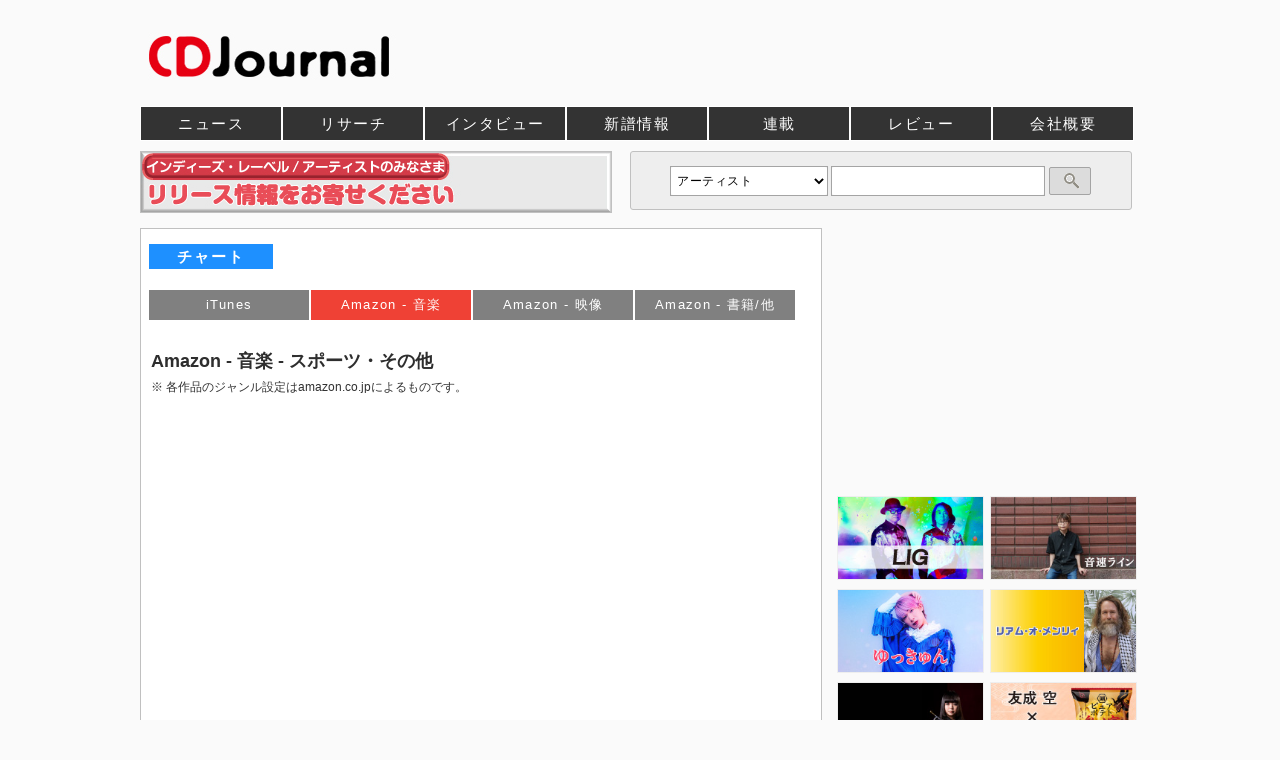

--- FILE ---
content_type: text/html; charset=EUC-JP
request_url: https://www.cdjournal.com/main/chart/?ss=amazon-cd&sb=899296
body_size: 24527
content:
<!DOCTYPE html><html xmlns="https://www.w3.org/1999/xhtml" xml:lang="ja" lang="ja">
<head>
<!-- Google Tag Manager -->
<script>(function(w,d,s,l,i){w[l]=w[l]||[];w[l].push({'gtm.start':
new Date().getTime(),event:'gtm.js'});var f=d.getElementsByTagName(s)[0],
j=d.createElement(s),dl=l!='dataLayer'?'&l='+l:'';j.async=true;j.src=
'https://www.googletagmanager.com/gtm.js?id='+i+dl;f.parentNode.insertBefore(j,f);
})(window,document,'script','dataLayer','GTM-KW8DDX4');</script>
<!-- End Google Tag Manager -->
<!-- アナリティクスGA4対応 -->
<script>
    window.dataLayer = window.dataLayer || [];
    function gtag(){dataLayer.push(arguments);}
    gtag('js', new Date());
    gtag('config', 'G-VQDEVFKE8T');
</script>


<meta http-equiv="content-type" content="text/html; charset=euc-jp" />
<meta http-equiv="content-script-type" content="text/javascript" />
<meta http-equiv="content-style-type"  content="text/css" />
<meta http-equiv='X-UA-Compatible' content='IE=edge' />
<meta http-equiv='Pragma' content='no-cache'>
<meta http-equiv='Cache-Control' content='no-cache'>
<meta http-equiv='Expires' content='Thu, 01 Dec 1994 16:00:00 GMT'>
<meta name="twitter:card" content="summary_large_image" />
<meta name="twitter:site" content="@CDJournal_staff" />
<meta name="twitter:title" content="Amazon売れ筋 CD（スポーツ・その他） - CDJournal チャート" />
<meta name="twitter:description" content="Apple iTunes Storeのデイリー・アルバム・チャート、Amazon.co.jpの売れ筋ランキングCD／DVD／otherがご覧いただけます。" />
<meta property="fb:app_id" content="305428016719311" />
<meta property='og:url' content='https://www.cdjournal.com/main/chart/?ss=amazon-cd&sb=899296' />
<meta property='og:type' content='article' />
<meta property='og:title' content='Amazon売れ筋 CD（スポーツ・その他） - CDJournal チャート' />
<meta property='og:description' content='Apple iTunes Storeのデイリー・アルバム・チャート、Amazon.co.jpの売れ筋ランキングCD／DVD／otherがご覧いただけます。' />
<meta name="twitter:image" content="https://www.cdjournal.com/image/banner/600/cdjournal.jpg" />
<meta property='og:image' content='https://www.cdjournal.com/image/banner/600/cdjournal.jpg' />
<!--龠龠龠-->
<title>Amazon売れ筋 CD（スポーツ・その他） - CDJournal チャート</title>
<meta name='description' content='Apple iTunes Storeのデイリー・アルバム・チャート、Amazon.co.jpの売れ筋ランキングCD／DVD／otherがご覧いただけます。' />
<meta name='keywords' content='リリース,ニューリリース,J-POP,ROCK,POP,HIP HOP,PUNK,CLUB,TECHNO,洋楽,CD,DVD,Blu-ray,音楽,映像,新譜,再発' />
<meta name='verify-v1' content='4LCx1zeYnFJostuP2G8XLN0Ho25uavW++IN0LcXYZnU=' />
<link rel='shortcut icon' href='https://www.cdjournal.com/main/img/kihon/favicon.ico' />
<link rel='stylesheet' href='https://www.cdjournal.com/main/parts_css/chart_list.css?20191205' type='text/css'>
<link rel='stylesheet' href='https://www.cdjournal.com/main/parts_modal/modalbox.css' type='text/css'>
<script language="JavaScript">
<!--
	function jumpGenre(x){
		location = x ;
	}

	function openWindow(theURL,winName,winSize) { //v2.0
  		window.open(theURL,winName,winSize);
	}

	var GB_ROOT_DIR = "../../parts_screen/";

	function check(){
		m = document.search_cdj.keyword.value;
		if(m == ""){
			alert("キーワードを入力してください");
			return false;
		}
		
		if(m == "アーティスト名や記事本文が検索できます。約25万件"){
			alert("キーワードを入力してください");
			return false;
		}
	}

//-->
</script><link rel='alternate' type='application/rss+xml' title='CDJournal.com 最新更新情報' href='https://www.cdjournal.com/rss/news.xml' />
<script async='async' src='https://www.googletagservices.com/tag/js/gpt.js'></script>
<script>
  var googletag = googletag || {};
  googletag.cmd = googletag.cmd || [];
</script>

<script>
  googletag.cmd.push(function() {
    googletag.defineSlot('/21797980270/CDJ001', [728, 90], 'div-gpt-ad-1550555861597-0').addService(googletag.pubads());
    googletag.pubads().enableSingleRequest();
    googletag.enableServices();
  });
</script>

<script>
  googletag.cmd.push(function() {
    googletag.defineSlot('/21797980270/CDJ002', [468, 60], 'div-gpt-ad-1550626770784-0').addService(googletag.pubads());
    googletag.pubads().enableSingleRequest();
    googletag.enableServices();
  });
</script>

<script>
  googletag.cmd.push(function() {
    googletag.defineSlot('/21797980270/CDJ003', [300, 250], 'div-gpt-ad-1550627473925-0').addService(googletag.pubads());
    googletag.pubads().enableSingleRequest();
    googletag.enableServices();
  });
</script>

<script>
  googletag.cmd.push(function() {
    googletag.defineSlot('/21797980270/CDJ004', [300, 250], 'div-gpt-ad-1550635531733-0').addService(googletag.pubads());
    googletag.pubads().enableSingleRequest();
    googletag.enableServices();
  });
</script>

<script>
  googletag.cmd.push(function() {
    googletag.defineSlot('/21797980270/CDJ008', [300, 250], 'div-gpt-ad-1550713383838-0').addService(googletag.pubads());
    googletag.pubads().enableSingleRequest();
    googletag.enableServices();
  });
</script>

</head><body>
<!-- Google Tag Manager (noscript) -->
<noscript><iframe src="https://www.googletagmanager.com/ns.html?id=GTM-KW8DDX4"
height="0" width="0" style="display:none;visibility:hidden"></iframe></noscript>
<!-- End Google Tag Manager (noscript) -->

<!-- comment out by NR 20230829
<script async='async' src='https://www.googletagservices.com/tag/js/gpt.js'></script>
<script>
  var googletag = googletag || {};
  googletag.cmd = googletag.cmd || [];
</script>

<script>
  googletag.cmd.push(function() {
	googletag.defineSlot('/62532913,21797980270/p_cdjournal_300x250_kijisita_24874', [300, 250], 'div-gpt-ad-1559103649957-0').addService(googletag.pubads());
    googletag.pubads().enableSingleRequest();
    googletag.enableServices();
  });
</script>
-->

<a name='pagetop'></a><div id='over_head'><div id='top_logo'><a href='https://www.cdjournal.com/' class='border'><h1 style='line-height:0;'><img src='https://www.cdjournal.com/image/banner/1000/cdj.jpg' alt='音楽、映画の情報サイト、CDJournal (CDジャーナル)'></h1></a></div><!--
<script async src="//pagead2.googlesyndication.com/pagead/js/adsbygoogle.js"></script>
<ins class="adsbygoogle"
     style="display:inline-block;width:728px;height:90px"
     data-ad-client="ca-pub-8135477952737206"
     data-ad-slot="2927233607"></ins>
<script>
(adsbygoogle = window.adsbygoogle || []).push({});
</script>
-->


<!--<div style='float:right'>-->
<div style='display: -webkit-flex;display: flex;'>

<!-- /21797980270/CDJ001 -->
<div id='div-gpt-ad-1550555861597-0' style='height:90px; width:728px;'>
<script>
googletag.cmd.push(function() { googletag.display('div-gpt-ad-1550555861597-0'); });
</script>
</div>
</div>

<!-- Edge対応で挿入  -->
<!--div style='clear:both;margin-bottom:-10px;'></div-->

</div><div id='head_body'><div id='head_con'><div id='navi_main'><ul><li class="news"><a href='https://www.cdjournal.com/main/news/' title='ニュース'  >ニュース</a></li><li class="research"><a href='https://www.cdjournal.com/main/research/' title='リサーチ'  >リサーチ</a></li><li class="cdjpush"><a href='https://www.cdjournal.com/main/cdjpush/' title='インタビュー'  >インタビュー</a></li><li class="release"><a href='https://www.cdjournal.com/release/' title='新譜情報'  >新譜情報</a></li><li class="special"><a href='https://www.cdjournal.com/main/special/' title='連載'  >連載</a></li><li class="chart"><a href='https://www.cdjournal.com/main/chart/' title='チャート'  >チャート</a></li><li class="disc"><a href='https://www.cdjournal.com/main/disc/' title='レビュー'  >レビュー</a></li><li class="Company/corporate"><a href='https://www.cdjournal.com/Company/corporate/' title='会社概要'  >会社概要</a></li></ul></div></div>
</div>
<div id='con'><div id='contents_body'><div id='search_box_right'><form name='search_cdj' method='POST' action='https://www.cdjournal.com/search/search_check/' onSubmit='return check()'><select name='target' class='target'><option value='a' selected >アーティスト</option><option value='cd'>タイトル(CD)</option><option value='av'>タイトル(DVD/Blu-ray)</option></select><input type='text' name='keyword' class='keyword' value=""><input type='submit' value='' class='submit'></form>
</div>
<div id='contents_tree'><div style='margin:-79px 0 0 0;height:65px;'><a href='https://www.cdjournal.com/Company/corporate/support.php' style='border:none;' target='_blank'><img src='https://www.cdjournal.com/image/banner/470/NewRelease.gif?20190624'  style='border: 1px #C0C0C0 solid;'></a></div></div><div class='container'><div id='top_left_body'><div id='art_category'>チャート</div><div id='navi_chart'><div id='navi_chart_itunes'><ul><li class="iTunes"><a href='https://www.cdjournal.com/main/chart/?ss=itunes-chart' title='iTunes'  >iTunes</a></li></ul></div><div id='navi_chart_amazon'><ul><li class="Amazon - 音楽"><a href='https://www.cdjournal.com/main/chart/?ss=amazon-cd' title='Amazon - 音楽'  class='on'  >Amazon - 音楽</a><ul><li><a href='https://www.cdjournal.com/main/chart/?ss=amazon-cd&sb=569170' title='ジャパニーズ ロック&ポップス'  >ジャパニーズ ロック&ポップス</a></li><li><a href='https://www.cdjournal.com/main/chart/?ss=amazon-cd&sb=569290' title='ポップス'  >ポップス</a></li><li><a href='https://www.cdjournal.com/main/chart/?ss=amazon-cd&sb=569292' title='ロック'  >ロック</a></li><li><a href='https://www.cdjournal.com/main/chart/?ss=amazon-cd&sb=569298' title='ハードロック/ヘヴィーメタル'  >ハードロック/ヘヴィーメタル</a></li><li><a href='https://www.cdjournal.com/main/chart/?ss=amazon-cd&sb=569318' title='ソウル/R＆B'  >ソウル/R＆B</a></li><li><a href='https://www.cdjournal.com/main/chart/?ss=amazon-cd&sb=569320' title='ヒップホップ'  >ヒップホップ</a></li><li><a href='https://www.cdjournal.com/main/chart/?ss=amazon-cd&sb=569322' title='ダンス/エレクトロニカ'  >ダンス/エレクトロニカ</a></li><li><a href='https://www.cdjournal.com/main/chart/?ss=amazon-cd&sb=562052' title='ジャズ/フュージョン'  >ジャズ/フュージョン</a></li><li><a href='https://www.cdjournal.com/main/chart/?ss=amazon-cd&sb=562056' title='ワールド'  >ワールド</a></li><li><a href='https://www.cdjournal.com/main/chart/?ss=amazon-cd&sb=562064' title='ヒーリング/ニューエイジ'  >ヒーリング/ニューエイジ</a></li><li><a href='https://www.cdjournal.com/main/chart/?ss=amazon-cd&sb=562058' title='サウンドトラック'  >サウンドトラック</a></li><li><a href='https://www.cdjournal.com/main/chart/?ss=amazon-cd&sb=562060' title='アニメ/ゲーム'  >アニメ/ゲーム</a></li><li><a href='https://www.cdjournal.com/main/chart/?ss=amazon-cd&sb=562062' title='キッズ/ファミリー'  >キッズ/ファミリー</a></li><li><a href='https://www.cdjournal.com/main/chart/?ss=amazon-cd&sb=569174' title='歌謡曲/演歌'  >歌謡曲/演歌</a></li><li><a href='https://www.cdjournal.com/main/chart/?ss=amazon-cd&sb=569186' title='日本の伝統音楽/芸能'  >日本の伝統音楽/芸能</a></li><li><a href='https://www.cdjournal.com/main/chart/?ss=amazon-cd&sb=899296' title='スポーツ・その他'  class='on'  >スポーツ・その他</a></li></ul></li><li class="Amazon - 映像"><a href='https://www.cdjournal.com/main/chart/?ss=amazon-dvd' title='Amazon - 映像'  >Amazon - 映像</a><ul><li><a href='https://www.cdjournal.com/main/chart/?ss=amazon-dvd&sb=564522' title='DVDボックス'  >DVDボックス</a></li><li><a href='https://www.cdjournal.com/main/chart/?ss=amazon-dvd&sb=562014' title='邦画/日本のドラマ'  >邦画/日本のドラマ</a></li><li><a href='https://www.cdjournal.com/main/chart/?ss=amazon-dvd&sb=562016' title='洋画/海外のドラマ'  >洋画/海外のドラマ</a></li><li><a href='https://www.cdjournal.com/main/chart/?ss=amazon-dvd&sb=562018' title='ミュージック'  >ミュージック</a></li><li><a href='https://www.cdjournal.com/main/chart/?ss=amazon-dvd&sb=562020' title='アニメ'  >アニメ</a></li><li><a href='https://www.cdjournal.com/main/chart/?ss=amazon-dvd&sb=562022' title='ホビー/実用'  >ホビー/実用</a></li><li><a href='https://www.cdjournal.com/main/chart/?ss=amazon-dvd&sb=562024' title='スポーツ/フィットネス'  >スポーツ/フィットネス</a></li><li><a href='https://www.cdjournal.com/main/chart/?ss=amazon-dvd&sb=562026' title='キッズ/ファミリー'  >キッズ/ファミリー</a></li></ul></li><li class="Amazon - 書籍/他"><a href='https://www.cdjournal.com/main/chart/?ss=amazon-other' title='Amazon - 書籍/他'  >Amazon - 書籍/他</a><ul><li><a href='https://www.cdjournal.com/main/chart/?ss=amazon-other&sb=746102' title='本: 楽譜/スコア/音楽'  >本: 楽譜/スコア/音楽</a></li><li><a href='https://www.cdjournal.com/main/chart/?ss=amazon-other&sb=466280' title='本: コミック/アニメ/BL'  >本: コミック/アニメ/BL</a></li><li><a href='https://www.cdjournal.com/main/chart/?ss=amazon-other&sb=466296' title='本: エンターテインメント'  >本: エンターテインメント</a></li><li><a href='https://www.cdjournal.com/main/chart/?ss=amazon-other&sb=466298' title='本: コンピュータ/インターネット'  >本: コンピュータ/インターネット</a></li><li><a href='https://www.cdjournal.com/main/chart/?ss=amazon-other&sb=466294' title='本: アート/建築/デザイン'  >本: アート/建築/デザイン</a></li><li><a href='https://www.cdjournal.com/main/chart/?ss=amazon-other&sb=466300' title='本: 新書/文庫'  >本: 新書/文庫</a></li><li><a href='https://www.cdjournal.com/main/chart/?ss=amazon-other&sb=3371391' title='記録メディア'  >記録メディア</a></li><li><a href='https://www.cdjournal.com/main/chart/?ss=amazon-other&sb=3371411' title='ポータブルオーディオ'  >ポータブルオーディオ</a></li><li><a href='https://www.cdjournal.com/main/chart/?ss=amazon-other&sb=3371431' title='オーディオビジュアル'  >オーディオビジュアル</a></li><li><a href='https://www.cdjournal.com/main/chart/?ss=amazon-other&sb=3371441' title='DVD&amp;BDプレーヤー/レコーダー'  >DVD&amp;BDプレーヤー/レコーダー</a></li><li><a href='https://www.cdjournal.com/main/chart/?ss=amazon-other&sb=3371371' title='デジタルカメラ'  >デジタルカメラ</a></li><li><a href='https://www.cdjournal.com/main/chart/?ss=amazon-other&sb=637654' title='PCソフト:Music'  >PCソフト:Music</a></li><li><a href='https://www.cdjournal.com/main/chart/?ss=amazon-other&sb=13321691' title='楽器/音楽玩具'  >楽器/音楽玩具</a></li><li><a href='https://www.cdjournal.com/main/chart/?ss=amazon-other&sb=637394' title='TVゲーム全般'  >TVゲーム全般</a></li><li><a href='https://www.cdjournal.com/main/chart/?ss=amazon-other&sb=13321841' title='プラモデル'  >プラモデル</a></li></ul></li></ul></div><div id='navi_chart_tower'></div></div><div class='m_left'><div id='list_title'><strong id='NWrelart:Head'>Amazon - 音楽&nbsp;-&nbsp;スポーツ・その他</strong></div><div id='NWrelart:Body'><div id='list_about'>※ 各作品のジャンル設定はamazon.co.jpによるものです。</div><div class='chart_list'></div></div></div></div><div id='top_right_body_' style='margin:10px 0 0 15px;'><!--
<iframe src="//banners.itunes.apple.com/banner.html?partnerId=&aId=10lpge&bt=promotional&at=Music&st=apple_music&c=jp&l=ja-JP&w=300&h=250&rs=1" frameborder=0 style="overflow-x:hidden;overflow-y:hidden;width:300px;height:250px;border:0px"></iframe>
-->
<div class='banner m_bottom' id='banner300_top'>
<!-- /21797980270/CDJ003 -->
<div id='div-gpt-ad-1550627473925-0' style='height:250px; width:300px;'>
<script>
googletag.cmd.push(function() { googletag.display('div-gpt-ad-1550627473925-0'); });
</script>
</div>


</div><div class='adspace' style='margin:15px 0 0 0;'></div><div id='cdjpush_br'><a href='https://www.cdjournal.com/main/cdjpush/lig-osamu-sato--tomohiko-gondo/1000001804' title='[インタビュー]　佐藤理とゴンドウトモヒコの新ユニットが、聴覚と視覚を刺激するアルバムを発表 LIG' class='border'><img src='https://www.cdjournal.com/image/interview/top/interview1804.jpg' alt='[インタビュー]　佐藤理とゴンドウトモヒコの新ユニットが、聴覚と視覚を刺激するアルバムを発表 LIG'/></a><a href='https://www.cdjournal.com/main/cdjpush/onso9line/1000001803' title='[インタビュー]　デビュー20周年 再始動を告げる新作EP 音速ライン' class='border'><img src='https://www.cdjournal.com/image/interview/top/interview1803.jpg' alt='[インタビュー]　デビュー20周年 再始動を告げる新作EP 音速ライン' class='push_r'/></a><br /><a href='https://www.cdjournal.com/main/cdjpush/yukkyun/1000001801' title='[インタビュー]　私は私にできることを歌にしていく ゆっきゅんのニューEP' class='border'><img src='https://www.cdjournal.com/image/interview/top/interview1801.jpg' alt='[インタビュー]　私は私にできることを歌にしていく ゆっきゅんのニューEP'/></a><a href='https://www.cdjournal.com/main/cdjpush/liam-o-maonlai/1000001802' title='[インタビュー]　来日公演を目前に控え、孤高のソウル・シンガーが発表する17年ぶりの新作『PRAYER』 リアム・オ・メンリィ' class='border'><img src='https://www.cdjournal.com/image/interview/top/interview1802.jpg' alt='[インタビュー]　来日公演を目前に控え、孤高のソウル・シンガーが発表する17年ぶりの新作『PRAYER』 リアム・オ・メンリィ' class='push_r'/></a><br /><a href='https://www.cdjournal.com/main/cdjpush/matsui-shutaro/1000001800' title='[インタビュー]　今春のカルテットでのツアーを録音した『FRAGMENTS - CONCERT HALL LIVE 2025』を発表 松井秀太郎' class='border'><img src='https://www.cdjournal.com/image/interview/top/interview1800.jpg' alt='[インタビュー]　今春のカルテットでのツアーを録音した『FRAGMENTS - CONCERT HALL LIVE 2025』を発表 松井秀太郎'/></a><a href='https://www.cdjournal.com/main/cdjpush/tomonari-sora/1000001798' title='[インタビュー]　友成空の大ヒット曲「鬼ノ宴」が湖池屋とコラポレーション クセになる辛さの「ピュアポテト 鬼ノ宴」誕生' class='border'><img src='https://www.cdjournal.com/image/interview/top/interview1798.jpg' alt='[インタビュー]　友成空の大ヒット曲「鬼ノ宴」が湖池屋とコラポレーション クセになる辛さの「ピュアポテト 鬼ノ宴」誕生' class='push_r'/></a><br /><a href='https://www.cdjournal.com/main/cdjpush/senju-akira/1000001799' title='[インタビュー]　オーケストラとともに過去・現在・未来を紡ぐ活動40周年記念アルバム『RE-BORN』 千住明' class='border'><img src='https://www.cdjournal.com/image/interview/top/interview1799.jpg' alt='[インタビュー]　オーケストラとともに過去・現在・未来を紡ぐ活動40周年記念アルバム『RE-BORN』 千住明'/></a><a href='https://www.cdjournal.com/main/cdjpush/soshina/1000001797' title='[インタビュー]　自らの本名を冠したセカンド・アルバム完成！　今作に込めた想いとは― 粗品' class='border'><img src='https://www.cdjournal.com/image/interview/top/interview1797.jpg' alt='[インタビュー]　自らの本名を冠したセカンド・アルバム完成！　今作に込めた想いとは― 粗品' class='push_r'/></a><br /><a href='https://www.cdjournal.com/main/cdjpush/chikane/1000001796' title='[インタビュー]　千花音×みやけん 豊かな才能の交錯が生みだしたもの' class='border'><img src='https://www.cdjournal.com/image/interview/top/interview1796.jpg' alt='[インタビュー]　千花音×みやけん 豊かな才能の交錯が生みだしたもの'/></a><a href='https://www.cdjournal.com/main/cdjpush/hirotsuru-sumire/1000001794' title='[インタビュー]　広分野で活躍するヴァイオリニストが、みずからのレーベルから第一弾アルバムを発表 廣津留すみれ' class='border'><img src='https://www.cdjournal.com/image/interview/top/interview1794.jpg' alt='[インタビュー]　広分野で活躍するヴァイオリニストが、みずからのレーベルから第一弾アルバムを発表 廣津留すみれ' class='push_r'/></a><br /><a href='https://www.cdjournal.com/main/cdjpush/tanaka-ayako/1000001795' title='[インタビュー]　田中彩子 クラシックや映画音楽などでファンタジーの世界を描き出すリサイタル・ツアーを開催' class='border'><img src='https://www.cdjournal.com/image/interview/top/interview1795.jpg' alt='[インタビュー]　田中彩子 クラシックや映画音楽などでファンタジーの世界を描き出すリサイタル・ツアーを開催'/></a><a href='https://www.cdjournal.com/main/cdjpush/emily-hashimoto/1000001793' title='[インタビュー]　大好きな街、小田原への愛を込めた「O・DA・WA・LOVE」配信リリース emily hashimoto' class='border'><img src='https://www.cdjournal.com/image/interview/top/interview1793.jpg' alt='[インタビュー]　大好きな街、小田原への愛を込めた「O・DA・WA・LOVE」配信リリース emily hashimoto' class='push_r'/></a></div><div class='sticky'><div id='rensai_br'><div class='adspace' style='margin:15px 0 0 0;'></div><div style='margin:0 0 10px 0;'><a href='https://www.cdjournal.com/main/cdjpush/tamagawa-daifuku/2000000812' class='border'><img src='https://www.cdjournal.com/image/banner/300/br/tamagawa.jpg' alt='https://www.cdjournal.com/main/cdjpush/tamagawa-daifuku/2000000812'></a></div><div style='margin:10px 0;'><a href='https://www.cdjournal.com/main/special/showa_shonen/798/f' class='border'><img src='https://www.cdjournal.com/image/special/300/special798.jpg' alt='https://www.cdjournal.com/main/special/showa_shonen/798/f'></a></div><div style='margin:10px 0;'><a href='https://www.cdjournal.com/main/special/high-collar-high-resolution/711' class='border'><img src='https://www.cdjournal.com/image/special/300/special711.jpg?20181022' alt='e-onkyo musicではじめる ハイカラ ハイレゾ生活'></a></div><div style='margin:10px 0;'><a href='https://www.cdjournal.com/main/special/kaede/804/f' class='border'><img src='https://www.cdjournal.com/image/special/300/special804.jpg' alt='Kaede 深夜のつぶやき'></a></div></div><div class='banner m_bottom' style='margin-bottom:20px;'><!-- /21797980270/CDJ004 -->
<div id='div-gpt-ad-1550635531733-0' style='height:250px; width:300px;'>
<script>
googletag.cmd.push(function() { googletag.display('div-gpt-ad-1550635531733-0'); });
</script>
</div>


</div>
<div class='m_top' style='margin-bottom:15px;'>
<!--
<iframe src="https://rcm-fe.amazon-adsystem.com/e/cm?o=9&p=12&l=ur1&category=foodbeverage&f=ifr&linkID=26b233620c86aef3d0d875179a20e134&t=cdjournalcom-22&tracking_id=cdjournalcom-22" width="300" height="250" scrolling="no" border="0" marginwidth="0" style="border:none;" frameborder="0"></iframe>
-->

</div>
<!--
<iframe src="https://rcm-fe.amazon-adsystem.com/e/cm?o=9&p=14&l=ur1&category=foodbeverage&f=ifr&linkID=2aaff6fc75409f0b9ab57f661bc1c023&t=cdjournalcom-22&tracking_id=cdjournalcom-22" width="160" height="600" scrolling="no" border="0" marginwidth="0" style="border:none;" frameborder="0"></iframe>
-->
<!--
<iframe src="https://rcm-fe.amazon-adsystem.com/e/cm?o=9&p=11&l=ur1&category=hobbies&f=ifr&linkID=6b7d6eeeebe168d0791a72b9ca38ff01&t=cdjournalcom-22&tracking_id=cdjournalcom-22" width="120" height="600" scrolling="no" border="0" marginwidth="0" style="border:none;" frameborder="0"></iframe>
-->
</div><div id='banner_one'></div><div id='banner_two'></div></div></div><div id='contents_under'><div><img src='https://www.cdjournal.com/main/img/kihon/space.gif'></div><div class='text_right m_top m_right m_bottom'><a href='#pagetop' class='border'><img src='https://www.cdjournal.com/main/img/kihon/pagetop.gif' /></a></div></div></div></div><a name='under_menu'></a><div id='under'><div id='under_sitemap' class='p_top'><div class='under_list'><div>会社案内</div><ul><li><a href='https://www.cdjournal.com/Company/corporate/' target='_blank'>(株)シーディージャーナル について</a></li><li><a href='https://www.cdjournal.com/Company/products/' target='_blank'>出版物のご案内 （雑誌およびムック）</a></li><li><a href='https://www.cdjournal.com/Company/prouse/dataservice.php' target='_blank'>音楽関連データの提供サービスについて</a></li></ul></div><div class='under_list'><div>お問い合わせ</div><ul><li><a href='https://www.cdjournal.com/main/help/contact.php' >お問い合わせ（総合）</a></li><li><a href='https://www.cdjournal.com/main/help/contact.php?type=1' >ニュース及びインタビュー等掲載についてのお問い合わせ</a></li><li><a href='https://www.cdjournal.com/main/help/contact.php?type=2' >データ提供サービス／広告掲載についてのお問い合わせ</a></li></ul><div class='sub_under'></div></div><div class='under_list'><div>RSS <img src="https://www.cdjournal.com/main//img/rss/rss_icon.gif"></div><ul><li><a href='https://www.cdjournal.com/rss/news.xml'>新着記事（ニュース / インタビュー など）<div style='font-size:10px;'></div></a></li></ul><div class='sub_under'></div><ul><li><a href='https://www.cdjournal.com/main/help/privacy.php' >個人情報取り扱いについて</a></li></ul></div><div class='sub_under'></div><div id='under_about_body'><img src='https://www.cdjournal.com/main/img/kihon/L_mark.jpg' style='width:200px;' class='middle m_right left' /><img src='https://www.cdjournal.com/main/img/streaming/jasrac.png' style='height:50px;' class='middle m_right left' />弊社サイトでは、CD、DVD、楽曲ダウンロード、グッズの販売は行っておりません。<br />JASRAC許諾番号：9009376005Y31015<div class='text_right copyright'>Copyright &copy; CDJournal All Rights Reserved.</div></div></div>
</div>

</body></html>

--- FILE ---
content_type: text/html; charset=utf-8
request_url: https://www.google.com/recaptcha/api2/aframe
body_size: 269
content:
<!DOCTYPE HTML><html><head><meta http-equiv="content-type" content="text/html; charset=UTF-8"></head><body><script nonce="vqq2bCg6J8Q27PK6WWdAVQ">/** Anti-fraud and anti-abuse applications only. See google.com/recaptcha */ try{var clients={'sodar':'https://pagead2.googlesyndication.com/pagead/sodar?'};window.addEventListener("message",function(a){try{if(a.source===window.parent){var b=JSON.parse(a.data);var c=clients[b['id']];if(c){var d=document.createElement('img');d.src=c+b['params']+'&rc='+(localStorage.getItem("rc::a")?sessionStorage.getItem("rc::b"):"");window.document.body.appendChild(d);sessionStorage.setItem("rc::e",parseInt(sessionStorage.getItem("rc::e")||0)+1);localStorage.setItem("rc::h",'1763539331921');}}}catch(b){}});window.parent.postMessage("_grecaptcha_ready", "*");}catch(b){}</script></body></html>

--- FILE ---
content_type: text/css
request_url: https://www.cdjournal.com/main/parts_css/chart_list.css?20191205
body_size: 143
content:
@import "kihon.css?20241122";
@import "contents/list.css";
@import "chart/list.css?20190910";
@import "../parts_treeview/jquery.treeview.css";


--- FILE ---
content_type: text/css
request_url: https://www.cdjournal.com/main/parts_css/kihon.css?20241122
body_size: 17868
content:
*{
	margin:0;
	padding:0;
	border:none;
/*	font-family: Verdana,Arial,sans-serif;*/
	font-family: "游ゴシック Medium", "Yu Gothic Medium", "游ゴシック体", YuGothic, "ヒラギノ角ゴ Pro", "Hiragino Kaku Gothic Pro", "メイリオ", "Meiryo", sans-serif;
}

body{
	font-size:12px;
	text-align:center;
	width:100%;
	height:100%;
	background-color:#FAFAFA;

}
/* ------------------------------------ */
/* ------------------------------------ */
#over_head{
	color:#666666;
	width:1000px;
	font-size:11px;
	margin:8px auto;
	text-align:left;
}

#top_logo{
	float:left;
/*	margin:5px auto;*/
}

#top_logo img{
	height:90px;
}

#top_banner{
	margin:5px 0 5px 263px;
}
#top_banner img{
	height:90px;
}

#top_banner a{
	border:none;
}


#head_body{
/*		background-color:#DADADA;*/
}

#head_con{
	color:#000000;
	width:1000px;
	margin:0 auto;
	text-align:left;
/*	background-color:#DADADA;*/
	background-color:#FAFAFA;
}

#con{
	color:#2e2e2e;
	width:1000px;
	margin:0 auto;
	text-align:left;
}

#contents_body{
	clear:left;
	padding-top:10px;
}

#contents_under{
	clear:left;
	padding:20px 0 0 0;
}
/* ------------------------------------ */
/* ------------------------------------ */
a{
	border-bottom:1px dotted #515151;
	text-decoration:none;
}

a:link{color:#2e2e2e;}
a:visited{color:#2e2e2e;}
a:hover{
/*
	color:#EF4135;
	border-bottom:1px solid #EF4135;
*/
}

a:active{color:#069;}

a.border{border:none;}
a.border:hover{border:none;}

a.wt{border-bottom:1px dotted #FFFFFF;}
a.wt:link{color:#FFFFFF;}
a.wt:visited{color:#FFFFFF;}
a.wt:hover{
	color:#FFFFFF;
	border-bottom:1px solid #FFFFFF;
}
a.wt:active{color:#FFFFFF;}
/* ------------------------------------ */
/* ------------------------------------ */
.m_top{margin-top:10px;}
.m_bottom{margin-bottom:10px;}
.m_right{margin-right:10px;}
/*.m_left{margin-left:10px;}*/

.p_top{padding-top:10px;}
.p_bottom{padding-bottom:10px;}
.p_right{padding-right:10px;}
.p_left{padding-left:10px;}
/* ------------------------------------ */
/* ------------------------------------ */
.b_top{border-top:1px solid #DDDDDD;}
.b_bottom{border-bottom:1px solid #DDDDDD;}
.b_right{border-right:1px solid #DDDDDD;}
.b_left{border-left:1px solid #DDDDDD;}
/* ------------------------------------ */
/* ------------------------------------ */
.text_right{text-align:right;}
.text_left{text-align:left;}
.text_center{text-align:center;}
/* ------------------------------------ */
/* ------------------------------------ */
img{border:none;}
img.middle{vertical-align:middle;}
img.left{float:left;}
img.left_mini{float:left;}

img.right{
	float:right;
	margin:0 0 10px 20px;
}
img.border{border:1px solid #333333;}
img.line{margin-right:5px;}
img{-webkit-backface-visibility: hidden;}

/* ------------------------------------ */
/* ------------------------------------ */
h1{font-size:27px;}
h2{font-size:22px;}
h3{font-size:18px;}
h4{font-size:14px;}
h5{font-size:12px;}
/* ------------------------------------ */
/* ------------------------------------ */
.wt{color:#FFFFFF;}
/* ------------------------------------ */
/* ------------------------------------ */
span.line{text-decoration:line-through;}
/* ------------------------------------ */
/* ------------------------------------ */
#search_box {
	width:990px;
	height:30px;
	margin:0 0 8px 0;
	padding:10px 0px 10px 0px;
	text-align:center;
	background-color:#EEEEEE;
	border:1px solid #C0C0C0;
}

#search_box select.target{
	width:13em;
	margin:0;
	padding:2px 0;
	font-size:13px;
	letter-spacing:0.05em;
	height:28px;
	background-color:#FFFFFF;
	border: none;
	border-radius: 2px;
	outline: 1px solid #A4A4A4;
}

/*
#search_box input.keyword{
	width:16em;
	font-size:13px;
	margin:0 0 0 5px;
	padding:2px 2px;
	vertical-align:top;
	height:22px;
	background-color:#FFFFFF;
	border:1px solid #C0C0C0;
}
*/

#search_box input.keyword{
	width:16em;
	font-size:13px;
	margin:0 0 0 5px;
	padding:0 2px;
	vertical-align:top;
	height:28px;
	background-color:#FFFFFF;
	border: none;
	border-radius: 2px;
	outline: 1px solid #A4A4A4;
}

#search_box input.submit{
	width:3em;
	font-size:14px;
	margin:0 0 0 5px;
	padding:2px 0;
	vertical-align:top;
	height:28px;
	background: url(https://www.cdjournal.com/main/img/search/icon_search.gif) center center no-repeat;
	background-color:#DCDCDC;
	border:1px solid #C0C0C0;
}

/* ------------------------------------ */
/* ------------------------------------ */
#search_box_right {
	width:500px;
	height:38px;
	margin:0 10px 20px 490px;
	padding:15px 0 4px 0;
	text-align:center;
	background-color:#EEEEEE;
	border:1px solid #C0C0C0;
	border-radius: 3px;
}

/*
#search_box_right select.target{
	width:13em;
	margin:0;
	padding:2px 0 2px 0;
	font-size:12px;
	letter-spacing:0.05em;
	height:28px;
	background-color:#FFFFFF;
	border:1px solid #A4A4A4;
	border-radius:2px;
}
*/

#search_box_right select.target{
	width:13em;
	margin:0;
	padding:0 2px;
	/*padding:2px 0 2px 0;*/
	font-size:12px;
	letter-spacing:0.05em;
	height:28px;
	background-color:#FFFFFF;
	border: none;
	border-radius: 2px;
	outline: 1px solid #A4A4A4;
}

/*
#search_box_right input.keyword{
	width:16em;
	font-size:13px;
	margin:0 0 0 5px;
	padding:2px 2px;
	vertical-align:top;
	height:22px;
	background-color:#FFFFFF;
	border:1px solid #A4A4A4;
	border-radius:2px;
}
*/

#search_box_right input.keyword{
width:16em;
font-size:13px;
margin:0 0 0 5px;
padding:0 2px;
/*padding:2px 2px;*/
vertical-align:top;
height:28px;
background-color:#FFFFFF;
border: none;
border-radius: 2px;
outline: 1px solid #A4A4A4;
}

#search_box_right input.submit{
	width:3em;
	font-size:14px;
	margin:0 0 0 5px;
	padding:2px 0;
	vertical-align:top;
	height:28px;
	background: url(https://www.cdjournal.com/main/img/search/icon_search.gif) center center no-repeat;
	background-color:#DCDCDC;
	border:1px solid #A4A4A4;
	border-radius: 2px;
}

/* ------------------------------------ */
input{
	border:solid 1px #333333;
	font-size:15px;
	height:20px;
	vertical-align:middle;
}


input.border{border:none;}

form select{
	height:2em;
	border:1px solid #A4A4A4;
}

textarea{
	border:1px solid #A4A4A4;
	width:26em;
	height:20em;
}

input.radio_bn, input.quiz{
	width:1em;
	border:none;
}

/* ------------------------------------ */
.container{
	display: -webkit-flex;
	display: flex;
}

.sticky{
	position: -webkit-sticky;
	position:sticky;
	margin-bottom:0;
	top:10px;
	z-index:1;
}

/* ------------------------------------ */
#top_left_body_br{
	float:left;
	width:100%;
	margin-top:5px;
}

#top_left_body_br img{
	width:665px;
	height:250px;
/*	border: solid 1px #EEEEEE;*/
}

/* ------------------------------------ */
/* ------------------------------------ */
#genretop_head{
	font-size:11px;
	margin-bottom:10px;
	padding:3px 0;
}

#genretop_head a{
	padding:2px 2px 0 2px;
	margin:5px 10px 0 10px;
	border-bottom:1px solid #DADADA;
}

#genretop_head a.on{
	background-color:#00FFFF;

}

#genretop_head a.myon{background-color:#FFFF99;}

/* ------------------------------------ */
/* ------------------------------------ */
#navi_main{
	clear:both;
	margin:0 auto;
	padding:0;
	position: relative; top: 0; z-index: 1;
}

#navi_main > ul {
	margin: 0;
	padding: 0;
	list-style: none;
}
#navi_main > ul > li {
	position: relative;
	display: inline-block;
	float:left;
/* width:122px; */
	width:140px;
	margin:0;
	padding:0;
	border:solid 1px #FFFFFF;
}

/* 241122 */
#navi_main > ul > li.chart {
	display: none;
}
#navi_main > ul > li > a {
	font-size:15px;
/*	letter-spacing:0.2em;*/
	letter-spacing:0.1em;
	text-align:center;
	display: block;
	padding:0.1em 0;
/*	line-height: 35px;*/
	line-height: 30px;
	background-color:#333333;
	color:#FFFFFF;
	border:none;
}
#navi_main > ul > li > ul {
	/*z-index: 100;*/
	/* display: none; */
	display: block;
	position: absolute;
	left: 0;
	list-style: none;
	margin: 0;
	padding: 0;
	background: #333333;
	text-align: left;
	max-height: 0;
	overflow: hidden;
}
#navi_main > ul > li > ul > li > a {
	display: block;
	padding: 0 10px;
	color: #FFFFFF;
	white-space: nowrap;
	line-height: 30px;
	font-size: 12px;
	min-width: 8em;
	border-top:1px solid #FFFFFF;
	border-bottom:none;
}
#navi_main > ul > li > ul > li:hover > a {
	border: 1px solid #f55;
}
#navi_main > ul > li:hover > ul {
	/* display: block; */
	max-height: 300px;
}

#navi_main a:hover{
	background-color:#EF4135;
}
#navi_main a.on{
	background-color:#EF4135;
}

/* ------------------------------------ */
/* ------------------------------------ */
#navi_sub{
	margin:0 auto;
	padding:0;
	width:100%;
}

#navi_sub  ul{
	margin:0;
	padding:0;
	list-style: none;
}

#navi_sub li{
	float:left;
/*	width:139px;*/
	width:167px;
	margin:0;
	padding:0;
	border:solid 1px #FFFFFF;
}

#navi_sub li.rightside{
	width:144px;
}


#navi_sub a{
	font-size:12px;
	letter-spacing:0.2em;
	text-align:center;
	display:block;
	padding:0.3em 0;
	width:100%;
	background-color:#333333;
	color:#FFFFFF;
	border:none;
}

#navi_sub a:hover{
	background-color:#EF4135;
}

#navi_sub a.on{
	background-color:#EF4135;

}

/* ------------------------------------ */
/* ------------------------------------ */
#art_category{
	width:120px;
	text-align:center;
	font-size:15px;
	font-weight:bold;
	letter-spacing:0.15em;
	margin:15px 0 15px 8px;
	padding:2px;
	color:#FFFFFF;
	background-color:#1E90FF;
}

/* ------------------------------------ */
/* ------------------------------------ */
#art_category_l{
	width:150px;
	text-align:center;
	font-size:14px;
	font-weight:bold;
	letter-spacing:0.15em;
	margin:8px 0 10px 8px;
	padding:2px;
	color:#FFFFFF;
	background-color:#1E90FF;
}


/* ------------------------------------ */
/* ------------------------------------ */
#head_left_body{
	width:200px;
	float:left;
}

#head_right_body{
	margin-left:200px;
	position:relative;
}

/* ------------------------------------ */
/* ------------------------------------ */
#right_body, #top_right_body {
	width:300px;
	margin-left:700px;
	margin-top:12px;
}

/* ------------------------------------ */
/* ------------------------------------ */
#quick_menu_body{
	text-align:left;
}

#quick_menu{
	font-size:11px;
	width:20px;
	background-color:#666666;
	border:solid 1px #EEEEEE;
}

#quick_menu .quick_about{
	color:#FFFFFF;
	margin:3px 0 3px 10px;
	font-size:10px;
}

#quick_menu a.menu{color:#FFFFFF;}

#quick_menu ul{
	padding:5px 0;
	background-color:#FFFFFF;
}

#quick_menu ul li{
	margin:0 0 3px 7px;
	padding:0;
	border-bottom:solid 1px #EEEEEE;
	list-style-image:url("https://www.cdjournal.com/main/img/kihon/menu_dot.gif");
	list-style-position:inside;
}
/* ------------------------------------ */
/* ------------------------------------ */
.banner{
	margin:5px 0 5px 0;

}

#rensai_br{margin:0 0 10px 0;}

#rensai_br img{
	border:solid 1px #EEEEEE;
}

#rensai_br a{
	font-size:12px;
	font-weight:bolder;
}

#mycdj_banner{
	height:80px;
	font-size:16px;
	letter-spacing:0.1em;
	margin:30px 10px 30px 10px;
	background-color:#E0FFFF;
	border:1px solid #DCDCDC;
}

#mycdj_banner .left{
	padding:5px;
	float:left;
}

#mycdj_banner .right{
	padding:10px;
}

.banner .text_center{
	margin:5px 0 10px 0;
	font-size:11px;
}

/* ------------------------------------ */
/* ------------------------------------ */
#banner300_top a{border:none;}

/* ------------------------------------ */
/* ------------------------------------ */
#cdjpush_br{margin-top:0;}

#cdjpush_br img{
	width:145px;
	margin:0 6px 5px 0;
	border:solid 1px #EEEEEE;
}

#cdjpush_br img.push_r{margin-right:0;}

/* ------------------------------------ */
/* ------------------------------------ */
#contents_tree{
	font-size:10px;
}

#txt_banner{
	font-size:12px;
	text-align:right;
/*	line-height:1em;*/
	padding:20px 0 0 0;
}

#br_enquete {
	margin:-20px 0 -10px 0;
	padding:3px;
}

/* ------------------------------------ */
/* ------------------------------------ */
.subbacktitle{
	font-size:14px;
	padding:3px 0 3px 5px;
	background-image:url(../img/kihon/subbacktitle.gif);
	background-repeat:no-repeat;
}
/* ------------------------------------ */
/* ------------------------------------ */
#under_br{padding:10px 0 10px 0;}
/* ------------------------------------ */
/* ------------------------------------ */
#under{
	color:#444444;
	margin-top:10px;
	background-color:#DADADA;
	padding:10px 0 0 20px;
	letter-spacing:0.1em;
}

#under_sitemap{
	width:1010px;
	margin:0 auto;
	text-align:left;
}

#under_sitemap .under_list{
	width:310px;
	float:left;
	margin-right:20px;
}

#under_sitemap ul{
	margin:5px 0 15px 5px;
}

#under_sitemap ul li{
	margin:0 0 5px 0;
	padding:0 0 5px 0;
	font-size:11px;
	border-bottom:1px solid #FFFFFF;
/*	list-style-position:inside;
	list-style-type:square;*/
	list-style: none;
/*	font-weight:100;*/
}

#under_about_body{
	margin:10px 40px 0 0;
	font-size:10px;
	font-weight:100;
}
/* ------------------------------------ */
/* ------------------------------------ */
.sub_under{
/*	clear:left;*/
	clear:both;
	margin:0 0 7px 0;
}

.copyright{
	font-size:11px;
	padding:40px 40px 20px 0;
}

/* ------------------------------------ */
/* ------------------------------------ */
.headline{text-align:left;}
.headline_cdjpush{text-align:left;word-break:break-all;}
.headline_stream{text-align:left;}
.headline_chart{text-align:left;}
/* ------------------------------------ */
/* ------------------------------------ */
strong.small{font-size:11px;}
/* ------------------------------------ */
/* ------------------------------------ */
.sub_list{
	float:left;

	height:260px;
	width:144px;
	padding:3px 7px 3px 8px;
	margin:0 5px 10px 0;

	border-right:solid 1px #BBBBBB;
	border-bottom:solid 1px #DDDDDD;

	background-color:#FFFFFF;
	overflow:hidden;
	font-size:13px;
}

.sub_list img{
	max-height:100px;
	max-width:150px;
	margin-bottom:5px;
}

.sub_list div.he_set{
	height:105px;
}

.w_long img{
	width:100px;
	height:auto;
}

.sub_list img.notwidth{
	height:auto;
	margin:0;
}

.sub_list_three, .sub_list_five{margin:0 0 10px 0;}

.sub_list img.todaybr{
	width:100px;
	height:auto;
}

.sub_list .affiliate img{height:auto;}

/* ------------------------------------ */
/* ------------------------------------ */
.scroll_list{
	padding:5px 7px 5px 8px;
	margin:0 5px 5px 0;

	border-bottom:solid 1px #DDDDDD;
	font-size:16px;
	background-color:#FFFFFF;
}

.scroll_list img.left{
	max-width:100px;
	margin:0 10px 10px 0;
	border:solid 1px #EEEEEE;
}

.scroll_list .headline, .scroll_list .ymddata{
	margin-left:80px;
}


.scroll_list img.left_mini{
	max-width:100px;
	margin:0 10px 0 0;
	border:solid 1px #EEEEEE;
}


.scroll_list img.notwidth{
	margin:0 0 5px 0;
}

/* ------------------------------------ */
/* ------------------------------------ */
.amason_list{height:370px;}
/* ------------------------------------ */
/* ------------------------------------ */
.ymddata{
	font-size:13px;
	color:#6E6E6E;
	margin-top:3px;
}

/* ------------------------------------ */
/* ------------------------------------ */
.headline strong a{line-height:1.6em;}

.headline strong a.big{font-size:15px;}

.headline a{
	letter-spacing:0.05em;
	line-height:1.6em;
	font-size:14px;
}

/* ------------------------------------ */
/* ------------------------------------ */
.subsub_list{
	float:left;
	width:313px;
	height:80px;
	margin:0 10px 10px 10px;
	padding:5px 4px 5px 5px;
	border-right:solid 1px #BBBBBB;
	border-bottom:solid 1px #DDDDDD;
	background-color:#FFFFFF;
	overflow:hidden;
}

.subsub_right{margin:0 0 10px 0;}

.subsub_list div.headline{margin-left:48px;}

.subsub_list .headline strong.small{font-size:11px;}


/* ------------------------------------ */
/* ------------------------------------ */
.watch_list{
	float:left;
	height:270px;
	width:200px;
	padding:5px 4px;
	margin:0 2px 10px 5px;
	border-right:solid 1px #BBBBBB;
	border-bottom:solid 1px #DDDDDD;
	font-size:13px;

	background-color:#FFFFFF;
	overflow:hidden;
}

.watch_list img{
/*	width:auto;*/
	margin:0 0 5px 0;
	}

.watch_list img.main{
	max-width:180px;
	max-height:190px;
	border:1px solid #EEEEEE;
}

/* ------------------------------------ */
.special_list{
	height:260px;
	width:310px;
/*	text-align:center;*/
	border-right:solid 1px #BBBBBB;
	border-bottom:solid 1px #DDDDDD;
}

.special_list div.headline{
	margin:5px 0;
	font-size:13px;
	font-weight:bold;
}
.special_list img.main{
	border:solid 1px #EEEEEE;
}

/* ------------------------------------ */
.headline_list{
	font-weight:bolder;
	margin:5px 15px 5px 15px;
	font-size:16px;
}

/* ------------------------------------ */
.review_list{
	height:350px;
	overflow:hidden;
	margin:10px 0 10px 0;
}

.review_list .review_body{
	margin:5px 0 0 5px;
	font-size:14px;
}

.review_list div.headline{margin-left:110px;}
/* ------------------------------------ */
#next_page{
	clear:left;
	font-size:18px;
	font-weight:bolder;
	letter-spacing:0.1em;
	margin:20px 10px 30px 0;
	padding-top:10px;
}
/* ------------------------------------ */
.head_fa{
	background-color:#696969;
	padding:5px;
}
/* ------------------------------------ */
/* ------------------------------------ */
.richlink{
	padding:0 0 5px 0;
	border:1px solid #B0E2FF;
	margin:10px 0;
	position: relative;
	font-size:11px;
	background-color:#FFFFFF;
}

.richlink a{
	margin-left:10px;
	line-height:2em;
}

.richlink h3{
	padding:3px;
	background-color:#B0E2FF;
	font-size:11px;
	margin-bottom:3px;
}

.richlink h3 a{
	line-height:1.1em;
	margin:0;
	padding:0;
	font-size:10px;
	position:absolute;
	top:0.1em;
	right:15px;
}
/* ------------------------------------ */
/* ------------------------------------ */

#form_entry{
	position:absolute;
	left:499px;
	top:74px;
	background-color:#FFFFFF;
	font-size:12px;
	padding:4px;
	width:21em;
	border:1px solid #EEEEEE;
	border-top:solid 1px #CCCCCC;
}

/* ------------------------------------ */
/* ------------------------------------ */
div.before-next{
	margin:30px 0 30px 0;
}

/* 241023 add */
.clearfix::after {
	 content: "";
	 display: block;
	 clear: both;
}


--- FILE ---
content_type: text/css
request_url: https://www.cdjournal.com/main/parts_css/contents/list.css
body_size: 2748
content:
*{line-height:1.4em;}
/* ------------------------------------ */
/* ------------------------------------ */
#top_right_body .banner{margin-bottom:5px;}


/* ------------------------------------ */
/* ------------------------------------ */
#navi_body{
	margin:0 10px;
	padding:10px;
	background-color:#FDFDFD;
	border:1px dotted #DDDDDD;
	height:200px;
	overflow-y:scroll;
}

#siteMap{margin-left:10px;}

#siteMap li{
	border:none;
	list-style:none;	
}

#siteMap li strong{background-color:#99FFFF;}
/* ------------------------------------ */
/* ------------------------------------ */
#top_left_body{	
	float:left;
	width:680px;
	background-color:#FFFFFF;
	margin-top:12px;
}

#top_body{
	border:solid 1px #CAA6B3;
	padding:10px 5px;	
	background-color:#D9D2D6;
}

/* ------------------------------------ */
#list_title{
	font-size:18px;
	margin:10px 0 5px 10px;
}

#list_about{
	margin:0 0 7px 10px;
	color:#333333;
}

/* ------------------------------------ */
/* ------------------------------------ */
#top_left_body{
	border:1px solid #C0C0C0;
}

/* ------------------------------------ */
/* ------------------------------------ */
#top_left_body .sub_list .headline img{
	height:auto;
	vertical-align:middle;
}

/* ------------------------------------ */
#top_left_body .subsub_list{height:95px;}

#top_left_body .subsub_list div.headline{margin-left:52px;}

#top_left_body .headline a{
	font-size:15px;
	font-weight:bolder;
}

#top_left_body .headline_cdjpush a{
	font-size:13px;
	font-weight:bolder;
}

#top_left_body .headline_stream a{
	font-size:14px;
	font-weight:bolder;
}

#top_left_body .subsub_list img.left{width:100px;}


/* ------------------------------------ */
/* ------------------------------------ */
#top_right_body{
	width:300px;
	margin-left:700px;
}

/* ------------------------------------ */
/* ------------------------------------ */
#banner_one{float:left;}

#banner_two{margin-left:170px;}

/* ------------------------------------ */
/* ------------------------------------ */
.partsbody{
	background-color:#FFFFFF;
	border:1px solid #BEB9C6;
	padding:5px;
	margin-bottom:10px;
}
/* ------------------------------------ */
/* ------------------------------------ */
.scroll_list .headline, .scroll_list .ymddata{
	margin-left:120px;
}
/* ------------------------------------ */
/* ------------------------------------ */

#quiz_body{
	border:2px solid #DDDDCC;
	margin:15px 0;
	padding-bottom:5px;
}

#cdj_quiz{
	font-weight:bold;
	padding:3px;
	background-color:#D9D2D6;
}

#quize_title{
	border-bottom:1px solid #DDDDCC;
	padding-bottom:5px;
	margin:5px 10px 5px 10px;
}

#quize_option{
	margin:5px 20px;
/* Mac IE対策　下記の分は出ない \*/
	letter-spacing:2px;
/* */
}

#quize_option div{margin-bottom:5px;}



--- FILE ---
content_type: text/css
request_url: https://www.cdjournal.com/main/parts_css/chart/list.css?20190910
body_size: 4864
content:
#top_left_body .ymddata{
	font-size:12px;
	text-align:left;
}

#top_left_body .sub_list{height:370px;}

#top_left_body .affiliate{
	margin-top:5px;
	line-height:2em;
}

#top_left_body .affiliate img{margin-bottom:5px;}

#top_left_body .itunes_list{
	height:240px;
	overflow:hidden;
}

#backnumber{margin:10px 20px;}

#backnumber a{font-size:14px;}

/* ------------------------------------ */
/* ------------------------------------ */
#navi_chart{
	width:650px;
	padding:5px;
	margin:10px 0 20px 2px;
/*	border:1px solid #C0C0C0;
	background-color:#EEEEEE;*/
}

/* ------------------------------------ */
/* ------------------------------------ */
#navi_chart_main{
	margin:5px 0 40px 0;
}

#navi_chart_main > ul {
  margin: 0;
  padding: 0;
  list-style: none;
}
#navi_chart_main > ul > li {
	position: relative;
	display: inline-block;
	float:left;
	width:110px;
	margin:0;
	padding:0;
	border:solid 1px #FFFFFF;
}
#navi_chart_main > ul > li > a {
	font-size:12px;
	letter-spacing:0.1em;
	text-align:center;
	display: block;
	padding:5px 0;
	line-height: 20px;
	background-color:#808080;
	color:#FFFFFF;
	border:none;
}
#navi_chart_main > ul > li > ul {
	/*z-index: 100;*/
	/* display: none; */
	display: block;
	position: absolute;
	left: 0;
	list-style: none;
	margin: 0;
	padding: 0;
	background: #808080;
	text-align: left;
	max-height: 0;
	overflow: hidden;
}
#navi_chart_main > ul > li > ul > li > a {
	display: block;
	padding: 0 5px 0 5px;
	letter-spacing:0.2em;
	color: #FFFFFF;
	white-space: nowrap;
	line-height: 30px;
	font-size: 12px;
	min-width: 8em;
	border-top:1px solid #FFFFFF;
	border-bottom:none;
}
#navi_chart_main > ul > li > ul > li:hover > a {
	border: 1px solid #f55;
}
#navi_chart_main > ul > li:hover > ul {
	/* display: block; */
	max-height: 300px;
}

#navi_chart_main a:hover{
	background-color:#ef4135;
}
#navi_chart_main a.on{
	background-color:#ef4135;
}


/* ------------------------------------ */
/* ------------------------------------ */
#navi_chart_tower{
/*	margin:5px 0 40px 0;*/
	margin:5px 0 35px 0;
}

#navi_chart_tower > ul {
  margin: 0;
  padding: 0;
  list-style: none;
}
#navi_chart_tower > ul > li {
	position: relative;
	display: inline-block;
	float:left;
	width:160px;
	margin:0;
	padding:0;
	border:solid 1px #FFFFFF;
}
#navi_chart_tower > ul > li > a {
	font-size:13px;
	letter-spacing:0.1em;
	text-align:center;
	display: block;
	padding:5px 0;
	line-height: 20px;
	background-color:#808080;
	color:#FFFFFF;
	border:none;
}


#navi_chart_tower a:hover{
	background-color:#ef4135;
}
#navi_chart_tower a.on{
	background-color:#ef4135;
}

/* ------------------------------------ */
/* ------------------------------------ */
#navi_chart_itunes{
	margin:0;
}

#navi_chart_itunes > ul {
  margin: 0;
  padding: 0;
  list-style: none;
}
#navi_chart_itunes > ul > li {
/*	position: relative;*/
	display: inline-block;
	float:left;
	width:160px;
	margin:0;
	padding:0;
	border:solid 1px #FFFFFF;
}
#navi_chart_itunes > ul > li > a {
	font-size:13px;
	letter-spacing:0.1em;
	text-align:center;
	display: block;
	padding:5px 0;
	line-height: 20px;
	background-color:#808080;
	color:#FFFFFF;
	border:none;
}

#navi_chart_itunes a:hover{
	background-color:#ef4135;
}
#navi_chart_itunes a.on{
	background-color:#ef4135;
}

/* ------------------------------------ */
/* ------------------------------------ */
#navi_chart_amazon{
/*	margin:0px 0 80px 0;*/
	margin:0;
}

#navi_chart_amazon > ul {
  margin: 0;
  padding: 0;
  list-style: none;
}
#navi_chart_amazon > ul > li {
	position: relative;
	display: inline-block;
	float:left;
	width:160px;
	margin:0;
	padding:0;
	border:solid 1px #FFFFFF;
}
#navi_chart_amazon > ul > li > a {
	font-size:13px;
	letter-spacing:0.1em;
	text-align:center;
	display: block;
	padding:5px 0;
	line-height: 20px;
	background-color:#808080;
	color:#FFFFFF;
	border:none;
}
#navi_chart_amazon > ul > li > ul {
	z-index: 100;
	/* display: none; */
	display: block;
	position: absolute;
	left: 0;
	list-style: none;
	margin: 0;
	padding: 0;
	background: #808080;
	text-align: left;
	max-height: 0;
	overflow: hidden;
}
#navi_chart_amazon > ul > li > ul > li > a {
	display: block;
	padding: 0 5px 0 5px;
	letter-spacing:0.2em;
	color: #FFFFFF;
	white-space: nowrap;
	line-height: 30px;
	font-size: 12px;
	min-width: 8em;
	border-top:1px solid #FFFFFF;
	border-bottom:none;
}
#navi_chart_amazon > ul > li > ul > li:hover > a {
	border: 1px solid #f55;
}
#navi_chart_amazon > ul > li:hover > ul {
	/* display: block; */
	max-height: 600px;
}

#navi_chart_amazon a:hover{
	background-color:#ef4135;
}
#navi_chart_amazon a.on{
	background-color:#ef4135;
}


/* ------------------------------------ */
#navi_title{
	font-size:15px;
	font-weight:bolder;
	letter-spacing:0.1em;
	padding-left:5px;
}

.headline_chart a{
	font-size:13px;
	word-break:break-all;
}

.chart_list{
	margin-left:10px;
}


--- FILE ---
content_type: text/css
request_url: https://www.cdjournal.com/main/parts_treeview/jquery.treeview.css
body_size: 1241
content:

.treeview, .treeview ul { 
	padding: 0;
	margin: 0;
	list-style: none;
}

.treeview div.hitarea {
	height: 15px;
	width: 15px;
	margin-left: -15px;
	float: left;
	cursor: pointer;
}
/* fix for IE6 */
* html div.hitarea {
	background: #fff;
	filter: alpha(opacity=0);
	display: inline;
	float:none;
}

.treeview li { 
	margin: 0;
	padding: 5px 0pt 5px 16px;
}

.treeview a.selected {
	background-color: #eee;
}

#treecontrol { margin: 1em 0; }

.treeview .hover { color: red; cursor: pointer; }

.treeview li { background: url(images/tv-item.gif) 0 0 no-repeat; }
.treeview .collapsable { background-image: url(images/tv-collapsable.gif); }
.treeview .expandable { background-image: url(images/tv-expandable.gif); }
.treeview .last { background-image: url(images/tv-item-last.gif); }
.treeview .lastCollapsable { background-image: url(images/tv-collapsable-last.gif); }
.treeview .lastExpandable { background-image: url(images/tv-expandable-last.gif); }

.filetree li { padding: 3px 0 1px 16px; }
.filetree span.folder, .filetree span.file { padding-left: 20px; display: block; height: 15px; }
.filetree span.folder { background: url(images/folder.gif) 0 0 no-repeat; }
.filetree span.file { background: url(images/file.gif) 0 0 no-repeat; }

--- FILE ---
content_type: text/plain
request_url: https://www.google-analytics.com/j/collect?v=1&_v=j102&a=1984974679&t=pageview&_s=1&dl=https%3A%2F%2Fwww.cdjournal.com%2Fmain%2Fchart%2F%3Fss%3Damazon-cd%26sb%3D899296&ul=en-us%40posix&dt=Amazon%E5%A3%B2%E3%82%8C%E7%AD%8B%20CD%EF%BC%88%E3%82%B9%E3%83%9D%E3%83%BC%E3%83%84%E3%83%BB%E3%81%9D%E3%81%AE%E4%BB%96%EF%BC%89%20-%20CDJournal%20%E3%83%81%E3%83%A3%E3%83%BC%E3%83%88&sr=1280x720&vp=1280x720&_u=YEBAAEABAAAAACAAI~&jid=244575566&gjid=1391579476&cid=168094199.1763539330&tid=UA-12351776-2&_gid=1474456371.1763539330&_r=1&_slc=1&gtm=45He5bh1n81KW8DDX4v811082267za200zd811082267&gcd=13l3l3l3l1l1&dma=0&tag_exp=103116026~103200004~104527907~104528500~104684208~104684211~115583767~115938465~115938468~116184924~116184926~116217636~116217638&z=12974657
body_size: -450
content:
2,cG-VQDEVFKE8T